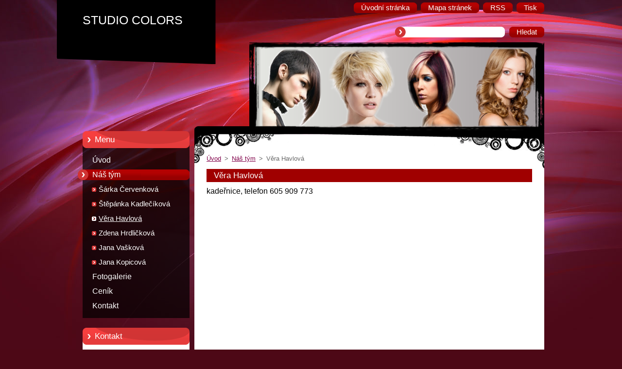

--- FILE ---
content_type: text/html; charset=UTF-8
request_url: https://www.studio-colors.cz/kosmeticky/vera-havlova/
body_size: 7382
content:
<?xml  version="1.0" encoding="utf-8" ?><!DOCTYPE html PUBLIC "-//W3C//DTD XHTML 1.0 Transitional//EN" "https://www.w3.org/TR/xhtml1/DTD/xhtml1-transitional.dtd">
<html xml:lang="cs" lang="cs" xmlns="https://www.w3.org/1999/xhtml">
  <head>
    <base href="https://www.studio-colors.cz/" />
	<meta http-equiv="Content-Type" content="text/html; charset=utf-8" />
	<meta name="description" content="" />
	<meta name="keywords" content="" />
	<meta name="generator" content="Webnode" />
	<meta http-equiv="content-language" content="cs"/>
	<meta http-equiv="imagetoolbar" content="no" />
	<meta http-equiv="X-UA-Compatible" content="IE=EmulateIE7" />
	<meta name="apple-mobile-web-app-capable" content="yes" />
	<meta name="apple-mobile-web-app-status-bar-style" content="black" />
	<meta name="format-detection" content="telephone=no" />
		<link rel="icon" type="image/svg+xml" href="/favicon.svg" sizes="any">	<link rel="icon" type="image/svg+xml" href="/favicon16.svg" sizes="16x16">	<link rel="icon" href="/favicon.ico">	<link rel="stylesheet" href="https://www.studio-colors.cz/wysiwyg/system.style.css" type="text/css" media="screen,handheld,projection" />
<link rel="canonical" href="https://www.studio-colors.cz/kosmeticky/vera-havlova/" />
<script type="text/javascript">(function(i,s,o,g,r,a,m){i['GoogleAnalyticsObject']=r;i[r]=i[r]||function(){
			(i[r].q=i[r].q||[]).push(arguments)},i[r].l=1*new Date();a=s.createElement(o),
			m=s.getElementsByTagName(o)[0];a.async=1;a.src=g;m.parentNode.insertBefore(a,m)
			})(window,document,'script','//www.google-analytics.com/analytics.js','ga');ga('create', 'UA-797705-6', 'auto',{"name":"wnd_header"});ga('wnd_header.set', 'dimension1', 'W1');ga('wnd_header.set', 'anonymizeIp', true);ga('wnd_header.send', 'pageview');var pageTrackerAllTrackEvent=function(category,action,opt_label,opt_value){ga('send', 'event', category, action, opt_label, opt_value)};</script>
	<link rel="alternate" type="application/rss+xml" href="https://studio-colors.cz/rss/all.xml" title="" />
<!--[if lte IE 9]><style type="text/css">.cke_skin_webnode iframe {vertical-align: baseline !important;}</style><![endif]-->
    <title>Věra Havlová :: STUDIO COLORS</title>
    <meta name="robots" content="index, follow" />
    <meta name="googlebot" content="index, follow" />   
    <link href="/css/style.css" rel="stylesheet" type="text/css" media="screen,projection,handheld,tv" />
    <link href="/css/print.css" rel="stylesheet" type="text/css" media="print" />
    <script type="text/javascript" src="/js/functions.js">
    </script> 
<!-- doplnime odkaz na ikonu ******************************************************-->

        <link rel="shortcut icon" href="http://files.sc-havirov.webnode.cz/200000142-5e9485fbbd/SC_ICO_new.ico">
<!-- ****************************************************************************** -->

  
				<script type="text/javascript">
				/* <![CDATA[ */
					
					if (typeof(RS_CFG) == 'undefined') RS_CFG = new Array();
					RS_CFG['staticServers'] = new Array('https://d11bh4d8fhuq47.cloudfront.net/');
					RS_CFG['skinServers'] = new Array('https://d11bh4d8fhuq47.cloudfront.net/');
					RS_CFG['filesPath'] = 'https://www.studio-colors.cz/_files/';
					RS_CFG['filesAWSS3Path'] = 'https://0ce69be4bf.cbaul-cdnwnd.com/71920bf0dc1f0b54d4a95a1092d06383/';
					RS_CFG['lbClose'] = 'Zavřít';
					RS_CFG['skin'] = 'default';
					if (!RS_CFG['labels']) RS_CFG['labels'] = new Array();
					RS_CFG['systemName'] = 'Webnode';
						
					RS_CFG['responsiveLayout'] = 0;
					RS_CFG['mobileDevice'] = 0;
					RS_CFG['labels']['copyPasteSource'] = 'Více zde:';
					
				/* ]]> */
				</script><style type="text/css">/* <![CDATA[ */#d94b003c1l4ib {position: absolute;font-size: 13px !important;font-family: "Arial", helvetica, sans-serif !important;white-space: nowrap;z-index: 2147483647;-webkit-user-select: none;-khtml-user-select: none;-moz-user-select: none;-o-user-select: none;user-select: none;}#h84g9mq1tttf8 {position: relative;top: -14px;}* html #h84g9mq1tttf8 { top: -11px; }#h84g9mq1tttf8 a { text-decoration: none !important; }#h84g9mq1tttf8 a:hover { text-decoration: underline !important; }#d51d86jbq {z-index: 2147483647;display: inline-block !important;font-size: 16px;padding: 7px 59px 9px 59px;background: transparent url(https://d11bh4d8fhuq47.cloudfront.net/img/footer/footerButtonWebnodeHover.png?ph=0ce69be4bf) top left no-repeat;height: 18px;cursor: pointer;}* html #d51d86jbq { height: 36px; }#d51d86jbq:hover { background: url(https://d11bh4d8fhuq47.cloudfront.net/img/footer/footerButtonWebnode.png?ph=0ce69be4bf) top left no-repeat; }#c0081516b18b3a { display: none; }#h0mo5da153 {z-index: 3000;text-align: left !important;position: absolute;height: 88px;font-size: 13px !important;color: #ffffff !important;font-family: "Arial", helvetica, sans-serif !important;overflow: hidden;cursor: pointer;}#h0mo5da153 a {color: #ffffff !important;}#fvfbcbk4227qk5 {color: #36322D !important;text-decoration: none !important;font-weight: bold !important;float: right;height: 31px;position: absolute;top: 19px;right: 15px;cursor: pointer;}#d9ea01209t4180 { float: right; padding-right: 27px; display: block; line-height: 31px; height: 31px; background: url(https://d11bh4d8fhuq47.cloudfront.net/img/footer/footerButton.png?ph=0ce69be4bf) top right no-repeat; white-space: nowrap; }#b3bp32ec { position: relative; left: 1px; float: left; display: block; width: 15px; height: 31px; background: url(https://d11bh4d8fhuq47.cloudfront.net/img/footer/footerButton.png?ph=0ce69be4bf) top left no-repeat; }#fvfbcbk4227qk5:hover { color: #36322D !important; text-decoration: none !important; }#fvfbcbk4227qk5:hover #d9ea01209t4180 { background: url(https://d11bh4d8fhuq47.cloudfront.net/img/footer/footerButtonHover.png?ph=0ce69be4bf) top right no-repeat; }#fvfbcbk4227qk5:hover #b3bp32ec { background: url(https://d11bh4d8fhuq47.cloudfront.net/img/footer/footerButtonHover.png?ph=0ce69be4bf) top left no-repeat; }#gbec2lgjpe {padding-right: 11px;padding-right: 11px;float: right;height: 60px;padding-top: 18px;background: url(https://d11bh4d8fhuq47.cloudfront.net/img/footer/footerBubble.png?ph=0ce69be4bf) top right no-repeat;}#gbe847871emq1 {float: left;width: 18px;height: 78px;background: url(https://d11bh4d8fhuq47.cloudfront.net/img/footer/footerBubble.png?ph=0ce69be4bf) top left no-repeat;}* html #d51d86jbq { filter: progid:DXImageTransform.Microsoft.AlphaImageLoader(src='https://d11bh4d8fhuq47.cloudfront.net/img/footer/footerButtonWebnode.png?ph=0ce69be4bf'); background: transparent; }* html #d51d86jbq:hover { filter: progid:DXImageTransform.Microsoft.AlphaImageLoader(src='https://d11bh4d8fhuq47.cloudfront.net/img/footer/footerButtonWebnodeHover.png?ph=0ce69be4bf'); background: transparent; }* html #gbec2lgjpe { height: 78px; background-image: url(https://d11bh4d8fhuq47.cloudfront.net/img/footer/footerBubbleIE6.png?ph=0ce69be4bf);  }* html #gbe847871emq1 { background-image: url(https://d11bh4d8fhuq47.cloudfront.net/img/footer/footerBubbleIE6.png?ph=0ce69be4bf);  }* html #d9ea01209t4180 { background-image: url(https://d11bh4d8fhuq47.cloudfront.net/img/footer/footerButtonIE6.png?ph=0ce69be4bf); }* html #b3bp32ec { background-image: url(https://d11bh4d8fhuq47.cloudfront.net/img/footer/footerButtonIE6.png?ph=0ce69be4bf); }* html #fvfbcbk4227qk5:hover #rbcGrSigTryButtonRight { background-image: url(https://d11bh4d8fhuq47.cloudfront.net/img/footer/footerButtonHoverIE6.png?ph=0ce69be4bf);  }* html #fvfbcbk4227qk5:hover #rbcGrSigTryButtonLeft { background-image: url(https://d11bh4d8fhuq47.cloudfront.net/img/footer/footerButtonHoverIE6.png?ph=0ce69be4bf);  }/* ]]> */</style><script type="text/javascript" src="https://d11bh4d8fhuq47.cloudfront.net/_system/client/js/compressed/frontend.package.1-3-108.js?ph=0ce69be4bf"></script><style type="text/css"></style></head>  
  <body>  
    <div id="body_bg">      
      <div id="site">      
        <div id="site_top">       
          <div id="nonFooter">
          
          
  <!-- HEADER_LINK -->             
  <div id="header_link">         
  
                   <div class="lang">               
                     <div id="languageSelect"></div>			            
                   </div>
  
      <!-- LINK -->
      <ul class="link">                             
      <li class="homepage"><a href="home/" 
      title="Přejít na úvodní stránku.">
      <span class="span-left"></span>
      <span>
      Úvodní stránka      </span>
      <span class="span-right"></span>      
      </a></li>   
      
      <li class="sitemap"><a href="/sitemap/" 
      title="Přejít na mapu stránek.">
      <span class="span-left"></span>
      <span>
      Mapa stránek      </span>
      <span class="span-right"></span>      
      </a></li> 
      
      <li class="rss"><a href="/rss/" 
      title="RSS kanály">
      <span class="span-left"></span>
      <span>
      RSS      </span>
      <span class="span-right"></span>      
      </a></li> 
      
      <li class="print"><a href="#" onclick="window.print(); return false;" 
      title="Vytisknout stránku">
      <span class="span-left"></span>
      <span>
      Tisk      </span>
      <span class="span-right"></span>      
      </a></li> 
      </ul>
      <!-- / LINK -->
  </div>
  <!-- / HEADER_LINK -->     

          
      <!-- LOGOZONE -->  
      <div id="logozone">               
        <h2 id="logo"><a href="home/" title="Přejít na úvodní stránku."><span id="rbcSystemIdentifierLogo">STUDIO COLORS</span></a></h2>     
      </div>   
      <!-- / LOGOZONE -->
      
      
      
      <!-- SEARCH -->
      <div class="search_top">
        


		<form action="/search/" method="get" id="fulltextSearch">
		    <span class="search-bg">
		    <label for="fulltextSearchText" class="hidden">Vyhledávání</label>		    
      	<input type="text" id="fulltextSearchText" name="text" />
      	</span>
        <span class="span-left"></span>
      	<span>
        <input class="submit" type="submit" value="Hledat" />
        </span>
        <span class="span-right"></span>
		</form>

		 
      </div>
      <!-- / SEARCH -->  
      
            
          
      <!-- HEADER -->          
      <div id="header">  
        <div id="header_box">
         <p id="moto"><span id="rbcCompanySlogan" class="rbcNoStyleSpan"></span></p>
          <div class="illustration">
                <div class="img">       
                <img src="/img/illustration.jpg?ph=0ce69be4bf" width="585" height="174" alt="" />                </div><!-- /img -->      
                      <span class="masque"><!-- masque --></span>
          </div><!-- /illustration -->
        </div><!-- /header_box -->  
      </div><!-- /header -->            
      <!-- /HEADER -->
               
             
<!-- MAIN -->
<div id="main"> 
                                         
      <!-- SIDEBAR -->
      <div id="sidebar">              
        <div id="sidebar_content"> 

          


		  <div class="box_title_menu"><h2>Menu</h2></div>

		<ul class="menu">
	<li class="first"> 
      <a href="/home/">
      Úvod      
  </a>
  </li>
	<li class="open selected"> 
      <a href="/kosmeticky/">
      Náš tým      
  </a>
  
	<ul class="level1">
		<li class="first"> 
      <a href="/kosmeticky/sarka-cervenkova/">
      Šárka Červenková      
  </a>
  </li>
		<li> 
      <a href="/kosmeticky/stepanka-kadlecikova/">
      Štěpánka Kadlečíková      
  </a>
  </li>
		<li class="selected activeSelected"> 
      <a href="/kosmeticky/vera-havlova/">
      Věra Havlová      
  </a>
  </li>
		<li> 
      <a href="/kosmeticky/zdena-hrdlickova/">
      Zdena Hrdličková      
  </a>
  </li>
		<li> 
      <a href="/kosmeticky/jana-vaskova/">
      Jana Vašková      
  </a>
  </li>
		<li class="last"> 
      <a href="/kosmeticky/jana-kopicova/">
      Jana Kopicová      
  </a>
  </li>
	</ul>
	</li>
	<li> 
      <a href="/fotogalerie/">
      Fotogalerie      
  </a>
  </li>
	<li> 
      <a href="/cenik/">
      Ceník      
  </a>
  </li>
	<li class="last"> 
      <a href="/kontakt/">
      Kontakt      
  </a>
  </li>
</ul>


					 
                  
          

      <div class="box">
        <div class="box_title"><h2>Kontakt</h2></div>
        <div class="box_content">
          
		

      <p class="company_name"><strong>Beauty Studio Colors</strong></p>
      
      
      <p class="address">Dlouhá třída 17<br />
Havířov-Město</p>

	            
      
      
      <p class="phone">tel. 737 600 011<br />
tel. 603 111 218<br />
www.studio-colors.cz</p>

	
                 

		
                      
        </div>
      </div> 

					          
          
                  
            
    
        </div>            
      </div>
      <!-- /SIDEBAR -->
            
              
              
                            
     <div id="mainContent_top">                   
       <div id="mainContent">

          <!-- NAVIGATOR -->
          <div id="pageNavigator" class="rbcContentBlock">        <div class="navigator">                       <a class="navFirstPage" href="/home/">Úvod</a>      <span><span> &gt; </span></span>          <a href="/kosmeticky/">Náš tým</a>      <span><span> &gt; </span></span>          <span id="navCurrentPage">Věra Havlová</span>               </div>              <div class="cleaner"><!-- / --></div>        </div>          <!-- /NAVIGATOR -->       
              
          <!-- CONTENT -->
          <div id="content">
                
                  
								
			<div class="box">
        <div class="box_content">

		<h1>Věra Havlová</h1>
<h5>kadeřnice, telefon 605 909 773</h5>

                       
        </div>
      </div>
      
      <div class="cleaner"><!-- / --></div>

		                
          </div>
          <!-- /CONTENT -->
                
       </div><!-- /mainContent -->
     </div><!-- /mainContent_top -->
                                   
</div>
<!-- /MAIN -->

    
 
    
        
</div><!-- /nonFooter -->
 
 
        <!-- FOOTER -->
        <div id="footer">
           <div id="footerRight">
                <p>
                  <span class="sitemap">
                  <a href="/sitemap/" 
                  title="Přejít na mapu stránek.">
                  Mapa stránek</a></span>
                  <span class="print">
                  <a href="#" onclick="window.print(); return false;" 
                  title="Vytisknout stránku">
                  Tisk</a></span>    
                  <span class="rss"><a href="/rss/" 
                  title="RSS kanály">
                  RSS</a></span>
                </p>
          </div>  
          <div id="footerLeft">
                  <p class="footerText"><span id="rbcFooterText" class="rbcNoStyleSpan">© 2025 Beauty Studio Colors</span></p>
                  <p class="signature"><span class="rbcSignatureText"><a href="https://www.webnode.cz?utm_source=text&amp;utm_medium=footer&amp;utm_campaign=free6" rel="nofollow">Tvorba www stránek zdarma</a><a id="d51d86jbq" href="https://www.webnode.cz?utm_source=button&amp;utm_medium=footer&amp;utm_campaign=free6" rel="nofollow"><span id="c0081516b18b3a">Webnode</span></a></span></p>
          </div>                
      </div>
      <!-- FOOTER --> 
              

          
  </div><!-- /site_top -->
 </div><!-- /site -->    
</div><!-- /body_bg -->
  
  
    <script type="text/javascript">
		/* <![CDATA[ */

			RubicusFrontendIns.addObserver
			({

				onContentChange: function ()
        {
          RubicusFrontendIns.faqInit('faq', 'answerBlock');
        },

				onStartSlideshow: function()
				{
					$('slideshowControl').innerHTML	= '<span>Pozastavit prezentaci<'+'/span>';
					$('slideshowControl').title			= 'Pozastavit automatické procházení obrázků';
					$('slideshowControl').onclick		= RubicusFrontendIns.stopSlideshow.bind(RubicusFrontendIns);
				},

				onStopSlideshow: function()
				{
					$('slideshowControl').innerHTML	= '<span>Spustit prezentaci<'+'/span>';
					$('slideshowControl').title			= 'Spustit automatické procházení obrázků';
					$('slideshowControl').onclick		= RubicusFrontendIns.startSlideshow.bind(RubicusFrontendIns);
				},

				onShowImage: function()
				{
					if (RubicusFrontendIns.isSlideshowMode())
					{
						$('slideshowControl').innerHTML	= '<span>Pozastavit prezentaci<'+'/span>';
						$('slideshowControl').title			= 'Pozastavit automatické procházení obrázků';
						$('slideshowControl').onclick		= RubicusFrontendIns.stopSlideshow.bind(RubicusFrontendIns);
					}
				}

			 });

			  RubicusFrontendIns.faqInit('faq', 'answerBlock');

			  RubicusFrontendIns.addFileToPreload('/img/loading.gif');
;
			  
  		/* ]]> */
  	 </script>
  
  <div id="rbcFooterHtml"></div><div style="display: none;" id="d94b003c1l4ib"><span id="h84g9mq1tttf8">&nbsp;</span></div><div id="h0mo5da153" style="display: none;"><a href="https://www.webnode.cz?utm_source=window&amp;utm_medium=footer&amp;utm_campaign=free6" rel="nofollow"><div id="gbe847871emq1"><!-- / --></div><div id="gbec2lgjpe"><div><strong id="j9708g17g7">Vytvořte si vlastní web zdarma!</strong><br /><span id="jjth368412062d1">Moderní webové stránky za 5 minut</span></div><span id="fvfbcbk4227qk5"><span id="b3bp32ec"><!-- / --></span><span id="d9ea01209t4180">Vyzkoušet</span></span></div></a></div><script type="text/javascript">/* <![CDATA[ */var c521fg824 = {sig: $('d94b003c1l4ib'),prefix: $('h84g9mq1tttf8'),btn : $('d51d86jbq'),win : $('h0mo5da153'),winLeft : $('gbe847871emq1'),winLeftT : $('a0h0e11d0k'),winLeftB : $('eb4d84355bb'),winRght : $('gbec2lgjpe'),winRghtT : $('n17pog1alnd'),winRghtB : $('h2nze0xaa89'),tryBtn : $('fvfbcbk4227qk5'),tryLeft : $('b3bp32ec'),tryRght : $('d9ea01209t4180'),text : $('jjth368412062d1'),title : $('j9708g17g7')};c521fg824.sig.appendChild(c521fg824.btn);var ru31nr6e9244m=0,ijfbl0c8=0,j2h1ja5d64=0,e8btj5bvg5ddw,a161p7913gh378a=$$('.rbcSignatureText')[0],gfcxqrw42l0hi9=false,i1sbuum8sbk;function i5mgoeh17h0p(){if (!gfcxqrw42l0hi9 && pageTrackerAllTrackEvent){pageTrackerAllTrackEvent('Signature','Window show - web',c521fg824.sig.getElementsByTagName('a')[0].innerHTML);gfcxqrw42l0hi9=true;}c521fg824.win.show();j2h1ja5d64=c521fg824.tryLeft.offsetWidth+c521fg824.tryRght.offsetWidth+1;c521fg824.tryBtn.style.width=parseInt(j2h1ja5d64)+'px';c521fg824.text.parentNode.style.width = '';c521fg824.winRght.style.width=parseInt(20+j2h1ja5d64+Math.max(c521fg824.text.offsetWidth,c521fg824.title.offsetWidth))+'px';c521fg824.win.style.width=parseInt(c521fg824.winLeft.offsetWidth+c521fg824.winRght.offsetWidth)+'px';var wl=c521fg824.sig.offsetLeft+c521fg824.btn.offsetLeft+c521fg824.btn.offsetWidth-c521fg824.win.offsetWidth+12;if (wl<10){wl=10;}c521fg824.win.style.left=parseInt(wl)+'px';c521fg824.win.style.top=parseInt(ijfbl0c8-c521fg824.win.offsetHeight)+'px';clearTimeout(e8btj5bvg5ddw);}function hc9d9df76h0lh(){e8btj5bvg5ddw=setTimeout('c521fg824.win.hide()',1000);}function hfa6vs5v(){var ph = RubicusFrontendIns.photoDetailHandler.lightboxFixed?document.getElementsByTagName('body')[0].offsetHeight/2:RubicusFrontendIns.getPageSize().pageHeight;c521fg824.sig.show();ru31nr6e9244m=0;ijfbl0c8=0;if (a161p7913gh378a&&a161p7913gh378a.offsetParent){var obj=a161p7913gh378a;do{ru31nr6e9244m+=obj.offsetLeft;ijfbl0c8+=obj.offsetTop;} while (obj = obj.offsetParent);}if ($('rbcFooterText')){c521fg824.sig.style.color = $('rbcFooterText').getStyle('color');c521fg824.sig.getElementsByTagName('a')[0].style.color = $('rbcFooterText').getStyle('color');}c521fg824.sig.style.width=parseInt(c521fg824.prefix.offsetWidth+c521fg824.btn.offsetWidth)+'px';if (ru31nr6e9244m<0||ru31nr6e9244m>document.body.offsetWidth){ru31nr6e9244m=(document.body.offsetWidth-c521fg824.sig.offsetWidth)/2;}if (ru31nr6e9244m>(document.body.offsetWidth*0.55)){c521fg824.sig.style.left=parseInt(ru31nr6e9244m+(a161p7913gh378a?a161p7913gh378a.offsetWidth:0)-c521fg824.sig.offsetWidth)+'px';}else{c521fg824.sig.style.left=parseInt(ru31nr6e9244m)+'px';}if (ijfbl0c8<=0 || RubicusFrontendIns.photoDetailHandler.lightboxFixed){ijfbl0c8=ph-5-c521fg824.sig.offsetHeight;}c521fg824.sig.style.top=parseInt(ijfbl0c8-5)+'px';}function fl5ok0e8bb(){if (i1sbuum8sbk){clearTimeout(i1sbuum8sbk);}i1sbuum8sbk = setTimeout('hfa6vs5v()', 10);}Event.observe(window,'load',function(){if (c521fg824.win&&c521fg824.btn){if (a161p7913gh378a){if (a161p7913gh378a.getElementsByTagName("a").length > 0){c521fg824.prefix.innerHTML = a161p7913gh378a.innerHTML + '&nbsp;';}else{c521fg824.prefix.innerHTML = '<a href="https://www.webnode.cz?utm_source=text&amp;utm_medium=footer&amp;utm_content=cz-web-0&amp;utm_campaign=signature" rel="nofollow">'+a161p7913gh378a.innerHTML + '</a>&nbsp;';}a161p7913gh378a.style.visibility='hidden';}else{if (pageTrackerAllTrackEvent){pageTrackerAllTrackEvent('Signature','Missing rbcSignatureText','www.studio-colors.cz');}}hfa6vs5v();setTimeout(hfa6vs5v, 500);setTimeout(hfa6vs5v, 1000);setTimeout(hfa6vs5v, 5000);Event.observe(c521fg824.btn,'mouseover',i5mgoeh17h0p);Event.observe(c521fg824.win,'mouseover',i5mgoeh17h0p);Event.observe(c521fg824.btn,'mouseout',hc9d9df76h0lh);Event.observe(c521fg824.win,'mouseout',hc9d9df76h0lh);Event.observe(c521fg824.win,'click',function(){if (pageTrackerAllTrackEvent){pageTrackerAllTrackEvent('Signature','Window click - web','Vytvořte si vlastní web zdarma!',0);}document/*hp27o4f19i9qi*/.location.href='https://www.webnode.cz?utm_source=window&utm_medium=footer&utm_content=cz-web-0&utm_campaign=signature';});Event.observe(window, 'resize', fl5ok0e8bb);Event.observe(document.body, 'resize', fl5ok0e8bb);RubicusFrontendIns.addObserver({onResize: fl5ok0e8bb});RubicusFrontendIns.addObserver({onContentChange: fl5ok0e8bb});RubicusFrontendIns.addObserver({onLightboxUpdate: hfa6vs5v});Event.observe(c521fg824.btn, 'click', function(){if (pageTrackerAllTrackEvent){pageTrackerAllTrackEvent('Signature','Button click - web',c521fg824.sig.getElementsByTagName('a')[0].innerHTML);}});Event.observe(c521fg824.tryBtn, 'click', function(){if (pageTrackerAllTrackEvent){pageTrackerAllTrackEvent('Signature','Try Button click - web','Vytvořte si vlastní web zdarma!',0);}});}});RubicusFrontendIns.addFileToPreload('https://d11bh4d8fhuq47.cloudfront.net/img/footer/footerButtonWebnode.png?ph=0ce69be4bf');RubicusFrontendIns.addFileToPreload('https://d11bh4d8fhuq47.cloudfront.net/img/footer/footerButton.png?ph=0ce69be4bf');RubicusFrontendIns.addFileToPreload('https://d11bh4d8fhuq47.cloudfront.net/img/footer/footerButtonHover.png?ph=0ce69be4bf');RubicusFrontendIns.addFileToPreload('https://d11bh4d8fhuq47.cloudfront.net/img/footer/footerBubble.png?ph=0ce69be4bf');if (Prototype.Browser.IE){RubicusFrontendIns.addFileToPreload('https://d11bh4d8fhuq47.cloudfront.net/img/footer/footerBubbleIE6.png?ph=0ce69be4bf');RubicusFrontendIns.addFileToPreload('https://d11bh4d8fhuq47.cloudfront.net/img/footer/footerButtonHoverIE6.png?ph=0ce69be4bf');}RubicusFrontendIns.copyLink = 'https://www.webnode.cz';RS_CFG['labels']['copyPasteBackLink'] = 'Vytvořte si vlastní stránky zdarma:';/* ]]> */</script><script type="text/javascript">var keenTrackerCmsTrackEvent=function(id){if(typeof _jsTracker=="undefined" || !_jsTracker){return false;};try{var name=_keenEvents[id];var keenEvent={user:{u:_keenData.u,p:_keenData.p,lc:_keenData.lc,t:_keenData.t},action:{identifier:id,name:name,category:'cms',platform:'WND1',version:'2.1.157'},browser:{url:location.href,ua:navigator.userAgent,referer_url:document.referrer,resolution:screen.width+'x'+screen.height,ip:'3.144.7.158'}};_jsTracker.jsonpSubmit('PROD',keenEvent,function(err,res){});}catch(err){console.log(err)};};</script></body>
</html>
